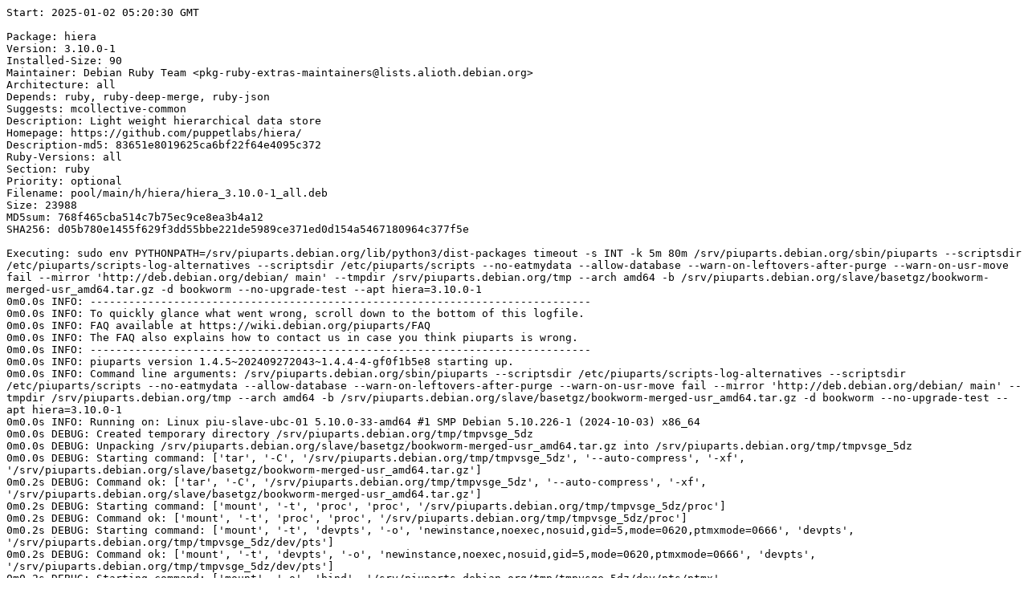

--- FILE ---
content_type: text/plain; charset=utf-8
request_url: https://piuparts.debian.org/bookworm/pass/hiera_3.10.0-1.log
body_size: 7066
content:
Start: 2025-01-02 05:20:30 GMT

Package: hiera
Version: 3.10.0-1
Installed-Size: 90
Maintainer: Debian Ruby Team <pkg-ruby-extras-maintainers@lists.alioth.debian.org>
Architecture: all
Depends: ruby, ruby-deep-merge, ruby-json
Suggests: mcollective-common
Description: Light weight hierarchical data store
Homepage: https://github.com/puppetlabs/hiera/
Description-md5: 83651e8019625ca6bf22f64e4095c372
Ruby-Versions: all
Section: ruby
Priority: optional
Filename: pool/main/h/hiera/hiera_3.10.0-1_all.deb
Size: 23988
MD5sum: 768f465cba514c7b75ec9ce8ea3b4a12
SHA256: d05b780e1455f629f3dd55bbe221de5989ce371ed0d154a5467180964c377f5e

Executing: sudo env PYTHONPATH=/srv/piuparts.debian.org/lib/python3/dist-packages timeout -s INT -k 5m 80m /srv/piuparts.debian.org/sbin/piuparts --scriptsdir /etc/piuparts/scripts-log-alternatives --scriptsdir /etc/piuparts/scripts --no-eatmydata --allow-database --warn-on-leftovers-after-purge --warn-on-usr-move fail --mirror 'http://deb.debian.org/debian/ main' --tmpdir /srv/piuparts.debian.org/tmp --arch amd64 -b /srv/piuparts.debian.org/slave/basetgz/bookworm-merged-usr_amd64.tar.gz -d bookworm --no-upgrade-test --apt hiera=3.10.0-1
0m0.0s INFO: ------------------------------------------------------------------------------
0m0.0s INFO: To quickly glance what went wrong, scroll down to the bottom of this logfile.
0m0.0s INFO: FAQ available at https://wiki.debian.org/piuparts/FAQ
0m0.0s INFO: The FAQ also explains how to contact us in case you think piuparts is wrong.
0m0.0s INFO: ------------------------------------------------------------------------------
0m0.0s INFO: piuparts version 1.4.5~202409272043~1.4.4-4-gf0f1b5e8 starting up.
0m0.0s INFO: Command line arguments: /srv/piuparts.debian.org/sbin/piuparts --scriptsdir /etc/piuparts/scripts-log-alternatives --scriptsdir /etc/piuparts/scripts --no-eatmydata --allow-database --warn-on-leftovers-after-purge --warn-on-usr-move fail --mirror 'http://deb.debian.org/debian/ main' --tmpdir /srv/piuparts.debian.org/tmp --arch amd64 -b /srv/piuparts.debian.org/slave/basetgz/bookworm-merged-usr_amd64.tar.gz -d bookworm --no-upgrade-test --apt hiera=3.10.0-1
0m0.0s INFO: Running on: Linux piu-slave-ubc-01 5.10.0-33-amd64 #1 SMP Debian 5.10.226-1 (2024-10-03) x86_64
0m0.0s DEBUG: Created temporary directory /srv/piuparts.debian.org/tmp/tmpvsge_5dz
0m0.0s DEBUG: Unpacking /srv/piuparts.debian.org/slave/basetgz/bookworm-merged-usr_amd64.tar.gz into /srv/piuparts.debian.org/tmp/tmpvsge_5dz
0m0.0s DEBUG: Starting command: ['tar', '-C', '/srv/piuparts.debian.org/tmp/tmpvsge_5dz', '--auto-compress', '-xf', '/srv/piuparts.debian.org/slave/basetgz/bookworm-merged-usr_amd64.tar.gz']
0m0.2s DEBUG: Command ok: ['tar', '-C', '/srv/piuparts.debian.org/tmp/tmpvsge_5dz', '--auto-compress', '-xf', '/srv/piuparts.debian.org/slave/basetgz/bookworm-merged-usr_amd64.tar.gz']
0m0.2s DEBUG: Starting command: ['mount', '-t', 'proc', 'proc', '/srv/piuparts.debian.org/tmp/tmpvsge_5dz/proc']
0m0.2s DEBUG: Command ok: ['mount', '-t', 'proc', 'proc', '/srv/piuparts.debian.org/tmp/tmpvsge_5dz/proc']
0m0.2s DEBUG: Starting command: ['mount', '-t', 'devpts', '-o', 'newinstance,noexec,nosuid,gid=5,mode=0620,ptmxmode=0666', 'devpts', '/srv/piuparts.debian.org/tmp/tmpvsge_5dz/dev/pts']
0m0.2s DEBUG: Command ok: ['mount', '-t', 'devpts', '-o', 'newinstance,noexec,nosuid,gid=5,mode=0620,ptmxmode=0666', 'devpts', '/srv/piuparts.debian.org/tmp/tmpvsge_5dz/dev/pts']
0m0.2s DEBUG: Starting command: ['mount', '-o', 'bind', '/srv/piuparts.debian.org/tmp/tmpvsge_5dz/dev/pts/ptmx', '/srv/piuparts.debian.org/tmp/tmpvsge_5dz/dev/ptmx']
0m0.2s DEBUG: Command ok: ['mount', '-o', 'bind', '/srv/piuparts.debian.org/tmp/tmpvsge_5dz/dev/pts/ptmx', '/srv/piuparts.debian.org/tmp/tmpvsge_5dz/dev/ptmx']
0m0.2s DEBUG: Starting command: ['mount', '-o', 'bind', '/dev/pts/2', '/srv/piuparts.debian.org/tmp/tmpvsge_5dz/dev/console']
0m0.2s DEBUG: Command ok: ['mount', '-o', 'bind', '/dev/pts/2', '/srv/piuparts.debian.org/tmp/tmpvsge_5dz/dev/console']
0m0.2s DEBUG: Starting command: ['mount', '-t', 'tmpfs', '-o', 'size=65536k', 'tmpfs', '/srv/piuparts.debian.org/tmp/tmpvsge_5dz/dev/shm']
0m0.2s DEBUG: Command ok: ['mount', '-t', 'tmpfs', '-o', 'size=65536k', 'tmpfs', '/srv/piuparts.debian.org/tmp/tmpvsge_5dz/dev/shm']
0m0.2s DEBUG: sources.list:
  deb http://deb.debian.org/debian/ bookworm main
0m0.2s DEBUG: Created policy-rc.d and chmodded it.
0m0.2s DEBUG: Created resolv.conf.
0m0.2s DEBUG: Copying scriptsdir /etc/piuparts/scripts-log-alternatives to /srv/piuparts.debian.org/tmp/tmpvsge_5dz/tmp/scripts/
0m0.2s DEBUG: Copying scriptsdir /etc/piuparts/scripts to /srv/piuparts.debian.org/tmp/tmpvsge_5dz/tmp/scripts/
0m0.3s INFO: Running scripts post_chroot_unpack
0m0.3s DEBUG: Starting command: ['chroot', '/srv/piuparts.debian.org/tmp/tmpvsge_5dz', 'tmp/scripts/post_chroot_unpack_allow_unauthenticated']
0m0.3s DEBUG: Command ok: ['chroot', '/srv/piuparts.debian.org/tmp/tmpvsge_5dz', 'tmp/scripts/post_chroot_unpack_allow_unauthenticated']
0m0.3s DEBUG: Starting command: ['chroot', '/srv/piuparts.debian.org/tmp/tmpvsge_5dz', 'apt-get', 'update']
0m0.8s DUMP: 
  Hit:1 http://deb.debian.org/debian bookworm InRelease
  Reading package lists...
0m0.8s DEBUG: Command ok: ['chroot', '/srv/piuparts.debian.org/tmp/tmpvsge_5dz', 'apt-get', 'update']
0m0.8s DEBUG: Starting command: ['chroot', '/srv/piuparts.debian.org/tmp/tmpvsge_5dz', 'apt-get', '-yf', 'dist-upgrade']
0m1.0s DUMP: 
  Reading package lists...
  Building dependency tree...
  Calculating upgrade...
  0 upgraded, 0 newly installed, 0 to remove and 0 not upgraded.
0m1.0s DEBUG: Command ok: ['chroot', '/srv/piuparts.debian.org/tmp/tmpvsge_5dz', 'apt-get', '-yf', 'dist-upgrade']
0m1.0s DEBUG: Starting command: ['chroot', '/srv/piuparts.debian.org/tmp/tmpvsge_5dz', 'sh', '-c', 'apt-cache dumpavail | md5sum']
0m1.2s DUMP: 
  9667be4591f2cce307f0cd9e8fe66190  -
0m1.2s DEBUG: Command ok: ['chroot', '/srv/piuparts.debian.org/tmp/tmpvsge_5dz', 'sh', '-c', 'apt-cache dumpavail | md5sum']
0m1.2s INFO: Running scripts post_setup
0m1.2s DEBUG: Starting command: ['chroot', '/srv/piuparts.debian.org/tmp/tmpvsge_5dz', 'tmp/scripts/post_setup_dummy_users']
0m1.7s DUMP: 
  useradd warning: dummy1000's uid 1000 is greater than SYS_UID_MAX 999
  useradd warning: dummy1001's uid 1001 is greater than SYS_UID_MAX 999
  useradd warning: dummy1002's uid 1002 is greater than SYS_UID_MAX 999
  useradd warning: dummy1003's uid 1003 is greater than SYS_UID_MAX 999
  useradd warning: dummy1004's uid 1004 is greater than SYS_UID_MAX 999
  useradd warning: dummy1005's uid 1005 is greater than SYS_UID_MAX 999
  useradd warning: dummy1006's uid 1006 is greater than SYS_UID_MAX 999
  useradd warning: dummy1007's uid 1007 is greater than SYS_UID_MAX 999
  useradd warning: dummy1008's uid 1008 is greater than SYS_UID_MAX 999
  useradd warning: dummy1009's uid 1009 is greater than SYS_UID_MAX 999
  useradd warning: dummy1010's uid 1010 is greater than SYS_UID_MAX 999
0m1.7s DEBUG: Command ok: ['chroot', '/srv/piuparts.debian.org/tmp/tmpvsge_5dz', 'tmp/scripts/post_setup_dummy_users']
0m1.7s DEBUG: Starting command: ['chroot', '/srv/piuparts.debian.org/tmp/tmpvsge_5dz', 'tmp/scripts/post_setup_forbid_home']
0m1.7s DUMP: 
  Disabling /home
  Adding 'local diversion of /home to /home.distrib'
0m1.7s DEBUG: Command ok: ['chroot', '/srv/piuparts.debian.org/tmp/tmpvsge_5dz', 'tmp/scripts/post_setup_forbid_home']
0m1.7s DEBUG: Starting command: ['chroot', '/srv/piuparts.debian.org/tmp/tmpvsge_5dz', 'tmp/scripts/post_setup_force-unsafe-io']
0m1.7s DUMP: 
  Enabling dpkg --force-unsafe-io.
  Adding 'local diversion of /usr/bin/sync to /usr/bin/sync.distrib'
  Adding 'local diversion of /bin/sync to /bin/sync.distrib.usr-is-merged'
  '/bin/sync' -> 'true'
0m1.7s DEBUG: Command ok: ['chroot', '/srv/piuparts.debian.org/tmp/tmpvsge_5dz', 'tmp/scripts/post_setup_force-unsafe-io']
0m1.7s DEBUG: Starting command: ['chroot', '/srv/piuparts.debian.org/tmp/tmpvsge_5dz', 'tmp/scripts/post_setup_minimize']
0m1.7s DEBUG: Command ok: ['chroot', '/srv/piuparts.debian.org/tmp/tmpvsge_5dz', 'tmp/scripts/post_setup_minimize']
0m1.7s DEBUG: Starting command: ['chroot', '/srv/piuparts.debian.org/tmp/tmpvsge_5dz', 'tmp/scripts/post_setup_squeeze-backports']
0m1.7s DEBUG: Command ok: ['chroot', '/srv/piuparts.debian.org/tmp/tmpvsge_5dz', 'tmp/scripts/post_setup_squeeze-backports']
0m1.7s DEBUG: Starting command: ['chroot', '/srv/piuparts.debian.org/tmp/tmpvsge_5dz', 'tmp/scripts/post_setup_zz_backports']
0m1.7s DEBUG: Command ok: ['chroot', '/srv/piuparts.debian.org/tmp/tmpvsge_5dz', 'tmp/scripts/post_setup_zz_backports']
0m1.7s DEBUG: Starting command: ['chroot', '/srv/piuparts.debian.org/tmp/tmpvsge_5dz', 'apt-get', 'clean']
0m1.7s DEBUG: Command ok: ['chroot', '/srv/piuparts.debian.org/tmp/tmpvsge_5dz', 'apt-get', 'clean']
0m1.7s DEBUG: Recording chroot state
0m2.0s DEBUG: Starting command: ['chroot', '/srv/piuparts.debian.org/tmp/tmpvsge_5dz', 'dpkg-query', '-W', '-f', '${Status}\\t${binary:Package}\\t${Package}\\t${Version}\\n']
0m2.0s DUMP: 
  install ok installed	adduser	adduser	3.134
  install ok installed	apt	apt	2.6.1
  install ok installed	base-files	base-files	12.4+deb12u8
  install ok installed	base-passwd	base-passwd	3.6.1
  install ok installed	bash	bash	5.2.15-2+b7
  install ok installed	bsdutils	bsdutils	1:2.38.1-5+deb12u2
  install ok installed	coreutils	coreutils	9.1-1
  install ok installed	dash	dash	0.5.12-2
  install ok installed	debconf	debconf	1.5.82
  install ok installed	debian-archive-keyring	debian-archive-keyring	2023.3+deb12u1
  install ok installed	debianutils	debianutils	5.7-0.5~deb12u1
  install ok installed	diffutils	diffutils	1:3.8-4
  install ok installed	dpkg	dpkg	1.21.22
  install ok installed	e2fsprogs	e2fsprogs	1.47.0-2
  install ok installed	findutils	findutils	4.9.0-4
  install ok installed	gcc-12-base:amd64	gcc-12-base	12.2.0-14
  install ok installed	gpgv	gpgv	2.2.40-1.1
  install ok installed	grep	grep	3.8-5
  install ok installed	gzip	gzip	1.12-1
  install ok installed	hostname	hostname	3.23+nmu1
  install ok installed	init-system-helpers	init-system-helpers	1.65.2
  install ok installed	libacl1:amd64	libacl1	2.3.1-3
  install ok installed	libapt-pkg6.0:amd64	libapt-pkg6.0	2.6.1
  install ok installed	libattr1:amd64	libattr1	1:2.5.1-4
  install ok installed	libaudit-common	libaudit-common	1:3.0.9-1
  install ok installed	libaudit1:amd64	libaudit1	1:3.0.9-1
  install ok installed	libblkid1:amd64	libblkid1	2.38.1-5+deb12u2
  install ok installed	libbz2-1.0:amd64	libbz2-1.0	1.0.8-5+b1
  install ok installed	libc-bin	libc-bin	2.36-9+deb12u9
  install ok installed	libc6:amd64	libc6	2.36-9+deb12u9
  install ok installed	libcap-ng0:amd64	libcap-ng0	0.8.3-1+b3
  install ok installed	libcap2:amd64	libcap2	1:2.66-4
  install ok installed	libcom-err2:amd64	libcom-err2	1.47.0-2
  install ok installed	libcrypt1:amd64	libcrypt1	1:4.4.33-2
  install ok installed	libdb5.3:amd64	libdb5.3	5.3.28+dfsg2-1
  install ok installed	libdebconfclient0:amd64	libdebconfclient0	0.270
  install ok installed	libext2fs2:amd64	libext2fs2	1.47.0-2
  install ok installed	libffi8:amd64	libffi8	3.4.4-1
  install ok installed	libgcc-s1:amd64	libgcc-s1	12.2.0-14
  install ok installed	libgcrypt20:amd64	libgcrypt20	1.10.1-3
  install ok installed	libgmp10:amd64	libgmp10	2:6.2.1+dfsg1-1.1
  install ok installed	libgnutls30:amd64	libgnutls30	3.7.9-2+deb12u3
  install ok installed	libgpg-error0:amd64	libgpg-error0	1.46-1
  install ok installed	libhogweed6:amd64	libhogweed6	3.8.1-2
  install ok installed	libidn2-0:amd64	libidn2-0	2.3.3-1+b1
  install ok installed	liblz4-1:amd64	liblz4-1	1.9.4-1
  install ok installed	liblzma5:amd64	liblzma5	5.4.1-0.2
  install ok installed	libmd0:amd64	libmd0	1.0.4-2
  install ok installed	libmount1:amd64	libmount1	2.38.1-5+deb12u2
  install ok installed	libnettle8:amd64	libnettle8	3.8.1-2
  install ok installed	libp11-kit0:amd64	libp11-kit0	0.24.1-2
  install ok installed	libpam-modules:amd64	libpam-modules	1.5.2-6+deb12u1
  install ok installed	libpam-modules-bin	libpam-modules-bin	1.5.2-6+deb12u1
  install ok installed	libpam-runtime	libpam-runtime	1.5.2-6+deb12u1
  install ok installed	libpam0g:amd64	libpam0g	1.5.2-6+deb12u1
  install ok installed	libpcre2-8-0:amd64	libpcre2-8-0	10.42-1
  install ok installed	libseccomp2:amd64	libseccomp2	2.5.4-1+deb12u1
  install ok installed	libselinux1:amd64	libselinux1	3.4-1+b6
  install ok installed	libsemanage-common	libsemanage-common	3.4-1
  install ok installed	libsemanage2:amd64	libsemanage2	3.4-1+b5
  install ok installed	libsepol2:amd64	libsepol2	3.4-2.1
  install ok installed	libsmartcols1:amd64	libsmartcols1	2.38.1-5+deb12u2
  install ok installed	libss2:amd64	libss2	1.47.0-2
  install ok installed	libstdc++6:amd64	libstdc++6	12.2.0-14
  install ok installed	libsystemd0:amd64	libsystemd0	252.31-1~deb12u1
  install ok installed	libtasn1-6:amd64	libtasn1-6	4.19.0-2
  install ok installed	libtinfo6:amd64	libtinfo6	6.4-4
  install ok installed	libudev1:amd64	libudev1	252.31-1~deb12u1
  install ok installed	libunistring2:amd64	libunistring2	1.0-2
  install ok installed	libuuid1:amd64	libuuid1	2.38.1-5+deb12u2
  install ok installed	libxxhash0:amd64	libxxhash0	0.8.1-1
  install ok installed	libzstd1:amd64	libzstd1	1.5.4+dfsg2-5
  install ok installed	login	login	1:4.13+dfsg1-1+b1
  install ok installed	logsave	logsave	1.47.0-2
  install ok installed	mawk	mawk	1.3.4.20200120-3.1
  install ok installed	mount	mount	2.38.1-5+deb12u2
  install ok installed	ncurses-base	ncurses-base	6.4-4
  install ok installed	ncurses-bin	ncurses-bin	6.4-4
  install ok installed	passwd	passwd	1:4.13+dfsg1-1+b1
  install ok installed	perl-base	perl-base	5.36.0-7+deb12u1
  install ok installed	sed	sed	4.9-1
  install ok installed	sysvinit-utils	sysvinit-utils	3.06-4
  install ok installed	tar	tar	1.34+dfsg-1.2+deb12u1
  install ok installed	tzdata	tzdata	2024a-0+deb12u1
  install ok installed	usr-is-merged	usr-is-merged	37~deb12u1
  install ok installed	util-linux	util-linux	2.38.1-5+deb12u2
  install ok installed	util-linux-extra	util-linux-extra	2.38.1-5+deb12u2
  install ok installed	zlib1g:amd64	zlib1g	1:1.2.13.dfsg-1
0m2.0s DEBUG: Command ok: ['chroot', '/srv/piuparts.debian.org/tmp/tmpvsge_5dz', 'dpkg-query', '-W', '-f', '${Status}\\t${binary:Package}\\t${Package}\\t${Version}\\n']
0m2.0s DEBUG: Starting command: ['chroot', '/srv/piuparts.debian.org/tmp/tmpvsge_5dz', 'dpkg-divert', '--list']
0m2.0s DUMP: 
  local diversion of /bin/sync to /bin/sync.distrib.usr-is-merged
  diversion of /usr/share/man/man1/sh.1.gz to /usr/share/man/man1/sh.distrib.1.gz by dash
  local diversion of /home to /home.distrib
  local diversion of /usr/bin/sync to /usr/bin/sync.distrib
  diversion of /bin/sh to /bin/sh.distrib by dash
0m2.0s DEBUG: Command ok: ['chroot', '/srv/piuparts.debian.org/tmp/tmpvsge_5dz', 'dpkg-divert', '--list']
0m2.0s INFO: Running scripts is_testable
0m2.0s DEBUG: Starting command: ['chroot', '/srv/piuparts.debian.org/tmp/tmpvsge_5dz', 'tmp/scripts/is_testable_uninstallable']
0m2.0s DEBUG: Command ok: ['chroot', '/srv/piuparts.debian.org/tmp/tmpvsge_5dz', 'tmp/scripts/is_testable_uninstallable']
0m2.0s INFO: apt-cache does not know about any of the requested packages
0m2.0s INFO: Running scripts pre_test
0m2.0s DEBUG: Starting command: ['chroot', '/srv/piuparts.debian.org/tmp/tmpvsge_5dz', 'tmp/scripts/pre_test_exceptions']
0m2.0s DEBUG: Command ok: ['chroot', '/srv/piuparts.debian.org/tmp/tmpvsge_5dz', 'tmp/scripts/pre_test_exceptions']
0m2.0s DEBUG: Starting command: ['chroot', '/srv/piuparts.debian.org/tmp/tmpvsge_5dz', 'tmp/scripts/pre_test_root_password']
0m2.0s DUMP: 
  New password: Retype new password: passwd: password updated successfully
0m2.0s DEBUG: Command ok: ['chroot', '/srv/piuparts.debian.org/tmp/tmpvsge_5dz', 'tmp/scripts/pre_test_root_password']
0m2.0s DEBUG: Starting command: ['lsof', '-w', '+D', '/srv/piuparts.debian.org/tmp/tmpvsge_5dz']
0m2.3s DEBUG: Command failed (status=1), but ignoring error: ['lsof', '-w', '+D', '/srv/piuparts.debian.org/tmp/tmpvsge_5dz']
0m2.5s DEBUG: No broken symlinks as far as we can find.
0m2.5s INFO: Running scripts pre_install
0m2.5s DEBUG: Starting command: ['chroot', '/srv/piuparts.debian.org/tmp/tmpvsge_5dz', 'tmp/scripts/pre_install_database-server']
0m2.5s DEBUG: Command ok: ['chroot', '/srv/piuparts.debian.org/tmp/tmpvsge_5dz', 'tmp/scripts/pre_install_database-server']
0m2.5s DEBUG: Starting command: ['chroot', '/srv/piuparts.debian.org/tmp/tmpvsge_5dz', 'tmp/scripts/pre_install_exceptions']
0m2.5s DEBUG: Command ok: ['chroot', '/srv/piuparts.debian.org/tmp/tmpvsge_5dz', 'tmp/scripts/pre_install_exceptions']
0m2.5s DEBUG: Starting command: ['chroot', '/srv/piuparts.debian.org/tmp/tmpvsge_5dz', 'tmp/scripts/pre_install_extras']
0m2.5s DEBUG: Command ok: ['chroot', '/srv/piuparts.debian.org/tmp/tmpvsge_5dz', 'tmp/scripts/pre_install_extras']
0m2.5s DEBUG: Starting command: ['chroot', '/srv/piuparts.debian.org/tmp/tmpvsge_5dz', 'tmp/scripts/pre_install_foreign_architecture']
0m2.5s DEBUG: Command ok: ['chroot', '/srv/piuparts.debian.org/tmp/tmpvsge_5dz', 'tmp/scripts/pre_install_foreign_architecture']
0m2.5s DEBUG: Starting command: ['chroot', '/srv/piuparts.debian.org/tmp/tmpvsge_5dz', 'tmp/scripts/pre_install_foreign_architecture_i386']
0m2.5s DEBUG: Command ok: ['chroot', '/srv/piuparts.debian.org/tmp/tmpvsge_5dz', 'tmp/scripts/pre_install_foreign_architecture_i386']
0m2.5s DEBUG: Starting command: ['chroot', '/srv/piuparts.debian.org/tmp/tmpvsge_5dz', 'tmp/scripts/pre_install_log_alternatives']
0m2.5s DUMP: 
  Adding 'local diversion of /usr/bin/update-alternatives to /usr/bin/update-alternatives.orig'
  dpkg-divert: warning: diverting file '/usr/bin/update-alternatives' from an Essential package with rename is dangerous, use --no-rename
0m2.5s DEBUG: Command ok: ['chroot', '/srv/piuparts.debian.org/tmp/tmpvsge_5dz', 'tmp/scripts/pre_install_log_alternatives']
0m2.5s DEBUG: Starting command: ['lsof', '-w', '+D', '/srv/piuparts.debian.org/tmp/tmpvsge_5dz']
0m2.8s DEBUG: Command failed (status=1), but ignoring error: ['lsof', '-w', '+D', '/srv/piuparts.debian.org/tmp/tmpvsge_5dz']
0m3.0s DEBUG: No broken symlinks as far as we can find.
0m3.0s DEBUG: Starting command: ['chroot', '/srv/piuparts.debian.org/tmp/tmpvsge_5dz', 'apt-cache', 'policy']
0m3.4s DUMP: 
  Package files:
   100 /var/lib/dpkg/status
       release a=now
   500 http://deb.debian.org/debian bookworm/main amd64 Packages
       release v=12.8,o=Debian,a=stable,n=bookworm,l=Debian,c=main,b=amd64
       origin deb.debian.org
  Pinned packages:
0m3.4s DEBUG: Command ok: ['chroot', '/srv/piuparts.debian.org/tmp/tmpvsge_5dz', 'apt-cache', 'policy']
0m3.4s DEBUG: Starting command: ['chroot', '/srv/piuparts.debian.org/tmp/tmpvsge_5dz', 'apt-cache', 'policy', 'hiera']
0m3.4s DUMP: 
  hiera:
    Installed: (none)
    Candidate: 3.10.0-1
    Version table:
       3.10.0-1 500
          500 http://deb.debian.org/debian bookworm/main amd64 Packages
0m3.4s DEBUG: Command ok: ['chroot', '/srv/piuparts.debian.org/tmp/tmpvsge_5dz', 'apt-cache', 'policy', 'hiera']
0m3.4s DEBUG: Starting command: ['chroot', '/srv/piuparts.debian.org/tmp/tmpvsge_5dz', 'apt-get', '-y', 'install', 'hiera=3.10.0-1']
0m5.7s DUMP: 
  Reading package lists...
  Building dependency tree...
  The following additional packages will be installed:
    ca-certificates libbsd0 libedit2 libncurses6 libruby libruby3.1 libssl3
    libyaml-0-2 openssl rake ruby ruby-deep-merge ruby-net-telnet ruby-rubygems
    ruby-sdbm ruby-webrick ruby-xmlrpc ruby3.1 rubygems-integration
  Suggested packages:
    mcollective-common ri ruby-dev bundler
  Recommended packages:
    libgpm2 zip fonts-lato libjs-jquery
  The following NEW packages will be installed:
    ca-certificates hiera libbsd0 libedit2 libncurses6 libruby libruby3.1
    libssl3 libyaml-0-2 openssl rake ruby ruby-deep-merge ruby-net-telnet
    ruby-rubygems ruby-sdbm ruby-webrick ruby-xmlrpc ruby3.1
    rubygems-integration
  0 upgraded, 20 newly installed, 0 to remove and 0 not upgraded.
  Need to get 10.6 MB of archives.
  After this operation, 38.4 MB of additional disk space will be used.
  Get:1 http://deb.debian.org/debian bookworm/main amd64 libssl3 amd64 3.0.15-1~deb12u1 [2025 kB]
  Get:2 http://deb.debian.org/debian bookworm/main amd64 openssl amd64 3.0.15-1~deb12u1 [1427 kB]
  Get:3 http://deb.debian.org/debian bookworm/main amd64 ca-certificates all 20230311 [153 kB]
  Get:4 http://deb.debian.org/debian bookworm/main amd64 rubygems-integration all 1.18 [6704 B]
  Get:5 http://deb.debian.org/debian bookworm/main amd64 rake all 13.0.6-3 [83.9 kB]
  Get:6 http://deb.debian.org/debian bookworm/main amd64 ruby-net-telnet all 0.2.0-1 [13.1 kB]
  Get:7 http://deb.debian.org/debian bookworm/main amd64 ruby-webrick all 1.8.1-1 [51.4 kB]
  Get:8 http://deb.debian.org/debian bookworm/main amd64 ruby-xmlrpc all 0.3.2-2 [24.4 kB]
  Get:9 http://deb.debian.org/debian bookworm/main amd64 libruby amd64 1:3.1 [4972 B]
  Get:10 http://deb.debian.org/debian bookworm/main amd64 ruby-sdbm amd64 1.0.0-5+b1 [15.4 kB]
  Get:11 http://deb.debian.org/debian bookworm/main amd64 libbsd0 amd64 0.11.7-2 [117 kB]
  Get:12 http://deb.debian.org/debian bookworm/main amd64 libedit2 amd64 3.1-20221030-2 [93.0 kB]
  Get:13 http://deb.debian.org/debian bookworm/main amd64 libncurses6 amd64 6.4-4 [103 kB]
  Get:14 http://deb.debian.org/debian bookworm/main amd64 libyaml-0-2 amd64 0.2.5-1 [53.6 kB]
  Get:15 http://deb.debian.org/debian bookworm/main amd64 libruby3.1 amd64 3.1.2-7+deb12u1 [5400 kB]
  Get:16 http://deb.debian.org/debian bookworm/main amd64 ruby3.1 amd64 3.1.2-7+deb12u1 [663 kB]
  Get:17 http://deb.debian.org/debian bookworm/main amd64 ruby-rubygems all 3.3.15-2 [293 kB]
  Get:18 http://deb.debian.org/debian bookworm/main amd64 ruby amd64 1:3.1 [5868 B]
  Get:19 http://deb.debian.org/debian bookworm/main amd64 ruby-deep-merge all 1.1.1-2 [9912 B]
  Get:20 http://deb.debian.org/debian bookworm/main amd64 hiera all 3.10.0-1 [24.0 kB]
  debconf: delaying package configuration, since apt-utils is not installed
  Fetched 10.6 MB in 0s (86.7 MB/s)
  Selecting previously unselected package libssl3:amd64.
  (Reading database ... 
  (Reading database ... 5%
  (Reading database ... 10%
  (Reading database ... 15%
  (Reading database ... 20%
  (Reading database ... 25%
  (Reading database ... 30%
  (Reading database ... 35%
  (Reading database ... 40%
  (Reading database ... 45%
  (Reading database ... 50%
  (Reading database ... 55%
  (Reading database ... 60%
  (Reading database ... 65%
  (Reading database ... 70%
  (Reading database ... 75%
  (Reading database ... 80%
  (Reading database ... 85%
  (Reading database ... 90%
  (Reading database ... 95%
  (Reading database ... 100%
  (Reading database ... 6094 files and directories currently installed.)
  Preparing to unpack .../00-libssl3_3.0.15-1~deb12u1_amd64.deb ...
  Unpacking libssl3:amd64 (3.0.15-1~deb12u1) ...
  Selecting previously unselected package openssl.
  Preparing to unpack .../01-openssl_3.0.15-1~deb12u1_amd64.deb ...
  Unpacking openssl (3.0.15-1~deb12u1) ...
  Selecting previously unselected package ca-certificates.
  Preparing to unpack .../02-ca-certificates_20230311_all.deb ...
  Unpacking ca-certificates (20230311) ...
  Selecting previously unselected package rubygems-integration.
  Preparing to unpack .../03-rubygems-integration_1.18_all.deb ...
  Unpacking rubygems-integration (1.18) ...
  Selecting previously unselected package rake.
  Preparing to unpack .../04-rake_13.0.6-3_all.deb ...
  Unpacking rake (13.0.6-3) ...
  Selecting previously unselected package ruby-net-telnet.
  Preparing to unpack .../05-ruby-net-telnet_0.2.0-1_all.deb ...
  Unpacking ruby-net-telnet (0.2.0-1) ...
  Selecting previously unselected package ruby-webrick.
  Preparing to unpack .../06-ruby-webrick_1.8.1-1_all.deb ...
  Unpacking ruby-webrick (1.8.1-1) ...
  Selecting previously unselected package ruby-xmlrpc.
  Preparing to unpack .../07-ruby-xmlrpc_0.3.2-2_all.deb ...
  Unpacking ruby-xmlrpc (0.3.2-2) ...
  Selecting previously unselected package libruby:amd64.
  Preparing to unpack .../08-libruby_1%3a3.1_amd64.deb ...
  Unpacking libruby:amd64 (1:3.1) ...
  Selecting previously unselected package ruby-sdbm:amd64.
  Preparing to unpack .../09-ruby-sdbm_1.0.0-5+b1_amd64.deb ...
  Unpacking ruby-sdbm:amd64 (1.0.0-5+b1) ...
  Selecting previously unselected package libbsd0:amd64.
  Preparing to unpack .../10-libbsd0_0.11.7-2_amd64.deb ...
  Unpacking libbsd0:amd64 (0.11.7-2) ...
  Selecting previously unselected package libedit2:amd64.
  Preparing to unpack .../11-libedit2_3.1-20221030-2_amd64.deb ...
  Unpacking libedit2:amd64 (3.1-20221030-2) ...
  Selecting previously unselected package libncurses6:amd64.
  Preparing to unpack .../12-libncurses6_6.4-4_amd64.deb ...
  Unpacking libncurses6:amd64 (6.4-4) ...
  Selecting previously unselected package libyaml-0-2:amd64.
  Preparing to unpack .../13-libyaml-0-2_0.2.5-1_amd64.deb ...
  Unpacking libyaml-0-2:amd64 (0.2.5-1) ...
  Selecting previously unselected package libruby3.1:amd64.
  Preparing to unpack .../14-libruby3.1_3.1.2-7+deb12u1_amd64.deb ...
  Unpacking libruby3.1:amd64 (3.1.2-7+deb12u1) ...
  Selecting previously unselected package ruby3.1.
  Preparing to unpack .../15-ruby3.1_3.1.2-7+deb12u1_amd64.deb ...
  Unpacking ruby3.1 (3.1.2-7+deb12u1) ...
  Selecting previously unselected package ruby-rubygems.
  Preparing to unpack .../16-ruby-rubygems_3.3.15-2_all.deb ...
  Unpacking ruby-rubygems (3.3.15-2) ...
  Selecting previously unselected package ruby.
  Preparing to unpack .../17-ruby_1%3a3.1_amd64.deb ...
  Unpacking ruby (1:3.1) ...
  Selecting previously unselected package ruby-deep-merge.
  Preparing to unpack .../18-ruby-deep-merge_1.1.1-2_all.deb ...
  Unpacking ruby-deep-merge (1.1.1-2) ...
  Selecting previously unselected package hiera.
  Preparing to unpack .../19-hiera_3.10.0-1_all.deb ...
  Unpacking hiera (3.10.0-1) ...
  Setting up libyaml-0-2:amd64 (0.2.5-1) ...
  Setting up libssl3:amd64 (3.0.15-1~deb12u1) ...
  Setting up libncurses6:amd64 (6.4-4) ...
  Setting up ruby-net-telnet (0.2.0-1) ...
  Setting up ruby-webrick (1.8.1-1) ...
  Setting up ruby-deep-merge (1.1.1-2) ...
  Setting up openssl (3.0.15-1~deb12u1) ...
  Setting up libbsd0:amd64 (0.11.7-2) ...
  Setting up ruby-xmlrpc (0.3.2-2) ...
  Setting up libedit2:amd64 (3.1-20221030-2) ...
  Setting up ca-certificates (20230311) ...
  Updating certificates in /etc/ssl/certs...
  140 added, 0 removed; done.
  Setting up rubygems-integration (1.18) ...
  Setting up libruby3.1:amd64 (3.1.2-7+deb12u1) ...
  Setting up libruby:amd64 (1:3.1) ...
  Setting up ruby-rubygems (3.3.15-2) ...
  Setting up ruby3.1 (3.1.2-7+deb12u1) ...
  Setting up ruby-sdbm:amd64 (1.0.0-5+b1) ...
  Setting up ruby (1:3.1) ...
  Setting up rake (13.0.6-3) ...
  Setting up hiera (3.10.0-1) ...
  Processing triggers for libc-bin (2.36-9+deb12u9) ...
  Processing triggers for ca-certificates (20230311) ...
  Updating certificates in /etc/ssl/certs...
  0 added, 0 removed; done.
  Running hooks in /etc/ca-certificates/update.d...
  done.
0m5.7s DEBUG: Command ok: ['chroot', '/srv/piuparts.debian.org/tmp/tmpvsge_5dz', 'apt-get', '-y', 'install', 'hiera=3.10.0-1']
0m5.7s INFO: Running scripts post_install
0m5.7s DEBUG: Starting command: ['chroot', '/srv/piuparts.debian.org/tmp/tmpvsge_5dz', 'tmp/scripts/post_install_exceptions']
0m5.7s DEBUG: Command ok: ['chroot', '/srv/piuparts.debian.org/tmp/tmpvsge_5dz', 'tmp/scripts/post_install_exceptions']
0m5.7s DEBUG: Starting command: ['chroot', '/srv/piuparts.debian.org/tmp/tmpvsge_5dz', 'tmp/scripts/post_install_log_alternatives']
0m5.7s DUMP: 
  Removing 'local diversion of /usr/bin/update-alternatives to /usr/bin/update-alternatives.orig'
  LOG-ALTERNATIVES: dpkg=ruby: piuparts=hiera=3.10.0-1: /usr/bin/update-alternatives --remove-all ruby
  LOG-ALTERNATIVES: dpkg=ruby: piuparts=hiera=3.10.0-1: /usr/bin/update-alternatives --remove-all gem
0m5.7s DEBUG: Command ok: ['chroot', '/srv/piuparts.debian.org/tmp/tmpvsge_5dz', 'tmp/scripts/post_install_log_alternatives']
0m5.7s DEBUG: Starting command: ['lsof', '-w', '+D', '/srv/piuparts.debian.org/tmp/tmpvsge_5dz']
0m6.1s DEBUG: Command failed (status=1), but ignoring error: ['lsof', '-w', '+D', '/srv/piuparts.debian.org/tmp/tmpvsge_5dz']
0m6.5s ERROR: WARN: Broken symlinks:
  /usr/lib/ruby/3.1.0/rdoc/generator/template/darkfish/js/jquery.js -> ../../../../../../../../share/javascript/jquery/jquery.min.js (libruby3.1:amd64)
  /usr/lib/ruby/3.1.0/rdoc/generator/template/darkfish/fonts/Lato-RegularItalic.ttf -> ../../../../../../../../share/fonts/truetype/lato/Lato-Italic.ttf (libruby3.1:amd64)
  /usr/lib/ruby/3.1.0/rdoc/generator/template/darkfish/fonts/Lato-Regular.ttf -> ../../../../../../../../share/fonts/truetype/lato/Lato-Regular.ttf (libruby3.1:amd64)
  /usr/lib/ruby/3.1.0/rdoc/generator/template/darkfish/fonts/Lato-LightItalic.ttf -> ../../../../../../../../share/fonts/truetype/lato/Lato-LightItalic.ttf (libruby3.1:amd64)
  /usr/lib/ruby/3.1.0/rdoc/generator/template/darkfish/fonts/Lato-Light.ttf -> ../../../../../../../../share/fonts/truetype/lato/Lato-Light.ttf (libruby3.1:amd64)
0m6.5s INFO: /bin converted to /usr/bin by /usr merge
0m6.5s INFO: /lib converted to /usr/lib by /usr merge
0m6.5s INFO: /lib/init converted to /usr/lib/init by /usr merge
0m6.5s INFO: /lib/lsb converted to /usr/lib/lsb by /usr merge
0m6.5s INFO: /lib/lsb/init-functions.d converted to /usr/lib/lsb/init-functions.d by /usr merge
0m6.5s INFO: /lib/systemd converted to /usr/lib/systemd by /usr merge
0m6.5s INFO: /lib/systemd/system converted to /usr/lib/systemd/system by /usr merge
0m6.5s INFO: /lib/terminfo converted to /usr/lib/terminfo by /usr merge
0m6.5s INFO: /lib/terminfo/E converted to /usr/lib/terminfo/E by /usr merge
0m6.5s INFO: /lib/terminfo/a converted to /usr/lib/terminfo/a by /usr merge
0m6.5s INFO: /lib/terminfo/c converted to /usr/lib/terminfo/c by /usr merge
0m6.5s INFO: /lib/terminfo/d converted to /usr/lib/terminfo/d by /usr merge
0m6.5s INFO: /lib/terminfo/h converted to /usr/lib/terminfo/h by /usr merge
0m6.5s INFO: /lib/terminfo/l converted to /usr/lib/terminfo/l by /usr merge
0m6.5s INFO: /lib/terminfo/m converted to /usr/lib/terminfo/m by /usr merge
0m6.5s INFO: /lib/terminfo/p converted to /usr/lib/terminfo/p by /usr merge
0m6.5s INFO: /lib/terminfo/r converted to /usr/lib/terminfo/r by /usr merge
0m6.5s INFO: /lib/terminfo/s converted to /usr/lib/terminfo/s by /usr merge
0m6.5s INFO: /lib/terminfo/t converted to /usr/lib/terminfo/t by /usr merge
0m6.5s INFO: /lib/terminfo/v converted to /usr/lib/terminfo/v by /usr merge
0m6.5s INFO: /lib/terminfo/w converted to /usr/lib/terminfo/w by /usr merge
0m6.5s INFO: /lib/terminfo/x converted to /usr/lib/terminfo/x by /usr merge
0m6.5s INFO: /lib/udev converted to /usr/lib/udev by /usr merge
0m6.5s INFO: /lib/udev/rules.d converted to /usr/lib/udev/rules.d by /usr merge
0m6.5s INFO: /lib/x86_64-linux-gnu converted to /usr/lib/x86_64-linux-gnu by /usr merge
0m6.5s INFO: /lib/x86_64-linux-gnu/security converted to /usr/lib/x86_64-linux-gnu/security by /usr merge
0m6.5s INFO: /lib64 converted to /usr/lib64 by /usr merge
0m6.5s INFO: /sbin converted to /usr/sbin by /usr merge
0m6.8s DEBUG: Starting command: ['debsums', '--root', '/srv/piuparts.debian.org/tmp/tmpvsge_5dz', '-ac', '--ignore-obsolete']
0m7.3s DEBUG: Command ok: ['debsums', '--root', '/srv/piuparts.debian.org/tmp/tmpvsge_5dz', '-ac', '--ignore-obsolete']
0m7.3s DEBUG: Starting command: ['dpkg-query', '-f', '${Version}\n', '-W', 'adequate']
0m7.3s DUMP: 
  0.15.6
0m7.3s DEBUG: Command ok: ['dpkg-query', '-f', '${Version}\n', '-W', 'adequate']
0m7.3s INFO: Running adequate version 0.15.6 now.
0m7.3s DEBUG: Starting command: ['adequate', '--root', '/srv/piuparts.debian.org/tmp/tmpvsge_5dz', 'hiera']
0m7.3s DEBUG: Command ok: ['adequate', '--root', '/srv/piuparts.debian.org/tmp/tmpvsge_5dz', 'hiera']
0m7.3s INFO: Running scripts pre_remove
0m7.3s DEBUG: Starting command: ['chroot', '/srv/piuparts.debian.org/tmp/tmpvsge_5dz', 'tmp/scripts/pre_remove_40_find_missing_md5sums']
0m7.4s DEBUG: Command ok: ['chroot', '/srv/piuparts.debian.org/tmp/tmpvsge_5dz', 'tmp/scripts/pre_remove_40_find_missing_md5sums']
0m7.4s DEBUG: Starting command: ['chroot', '/srv/piuparts.debian.org/tmp/tmpvsge_5dz', 'tmp/scripts/pre_remove_40_find_obsolete_conffiles']
0m7.4s DEBUG: Command ok: ['chroot', '/srv/piuparts.debian.org/tmp/tmpvsge_5dz', 'tmp/scripts/pre_remove_40_find_obsolete_conffiles']
0m7.4s DEBUG: Starting command: ['chroot', '/srv/piuparts.debian.org/tmp/tmpvsge_5dz', 'tmp/scripts/pre_remove_40_find_unowned_lib_links']
0m7.9s DEBUG: Command ok: ['chroot', '/srv/piuparts.debian.org/tmp/tmpvsge_5dz', 'tmp/scripts/pre_remove_40_find_unowned_lib_links']
0m7.9s DEBUG: Starting command: ['chroot', '/srv/piuparts.debian.org/tmp/tmpvsge_5dz', 'tmp/scripts/pre_remove_50_find_bad_permissions']
0m7.9s DEBUG: Command ok: ['chroot', '/srv/piuparts.debian.org/tmp/tmpvsge_5dz', 'tmp/scripts/pre_remove_50_find_bad_permissions']
0m7.9s DEBUG: Starting command: ['chroot', '/srv/piuparts.debian.org/tmp/tmpvsge_5dz', 'tmp/scripts/pre_remove_50_find_missing_copyright']
0m7.9s DEBUG: Command ok: ['chroot', '/srv/piuparts.debian.org/tmp/tmpvsge_5dz', 'tmp/scripts/pre_remove_50_find_missing_copyright']
0m7.9s DEBUG: Starting command: ['chroot', '/srv/piuparts.debian.org/tmp/tmpvsge_5dz', 'tmp/scripts/pre_remove_exceptions']
0m7.9s DEBUG: Command ok: ['chroot', '/srv/piuparts.debian.org/tmp/tmpvsge_5dz', 'tmp/scripts/pre_remove_exceptions']
0m7.9s DEBUG: Starting command: ['chroot', '/srv/piuparts.debian.org/tmp/tmpvsge_5dz', 'dpkg-query', '-W', '-f', '${Status}\\t${binary:Package}\\t${Package}\\t${Version}\\n']
0m8.0s DUMP: 
  install ok installed	adduser	adduser	3.134
  install ok installed	apt	apt	2.6.1
  install ok installed	base-files	base-files	12.4+deb12u8
  install ok installed	base-passwd	base-passwd	3.6.1
  install ok installed	bash	bash	5.2.15-2+b7
  install ok installed	bsdutils	bsdutils	1:2.38.1-5+deb12u2
  install ok installed	ca-certificates	ca-certificates	20230311
  install ok installed	coreutils	coreutils	9.1-1
  install ok installed	dash	dash	0.5.12-2
  install ok installed	debconf	debconf	1.5.82
  install ok installed	debian-archive-keyring	debian-archive-keyring	2023.3+deb12u1
  install ok installed	debianutils	debianutils	5.7-0.5~deb12u1
  install ok installed	diffutils	diffutils	1:3.8-4
  install ok installed	dpkg	dpkg	1.21.22
  install ok installed	e2fsprogs	e2fsprogs	1.47.0-2
  install ok installed	findutils	findutils	4.9.0-4
  install ok installed	gcc-12-base:amd64	gcc-12-base	12.2.0-14
  install ok installed	gpgv	gpgv	2.2.40-1.1
  install ok installed	grep	grep	3.8-5
  install ok installed	gzip	gzip	1.12-1
  install ok installed	hiera	hiera	3.10.0-1
  install ok installed	hostname	hostname	3.23+nmu1
  install ok installed	init-system-helpers	init-system-helpers	1.65.2
  install ok installed	libacl1:amd64	libacl1	2.3.1-3
  install ok installed	libapt-pkg6.0:amd64	libapt-pkg6.0	2.6.1
  install ok installed	libattr1:amd64	libattr1	1:2.5.1-4
  install ok installed	libaudit-common	libaudit-common	1:3.0.9-1
  install ok installed	libaudit1:amd64	libaudit1	1:3.0.9-1
  install ok installed	libblkid1:amd64	libblkid1	2.38.1-5+deb12u2
  install ok installed	libbsd0:amd64	libbsd0	0.11.7-2
  install ok installed	libbz2-1.0:amd64	libbz2-1.0	1.0.8-5+b1
  install ok installed	libc-bin	libc-bin	2.36-9+deb12u9
  install ok installed	libc6:amd64	libc6	2.36-9+deb12u9
  install ok installed	libcap-ng0:amd64	libcap-ng0	0.8.3-1+b3
  install ok installed	libcap2:amd64	libcap2	1:2.66-4
  install ok installed	libcom-err2:amd64	libcom-err2	1.47.0-2
  install ok installed	libcrypt1:amd64	libcrypt1	1:4.4.33-2
  install ok installed	libdb5.3:amd64	libdb5.3	5.3.28+dfsg2-1
  install ok installed	libdebconfclient0:amd64	libdebconfclient0	0.270
  install ok installed	libedit2:amd64	libedit2	3.1-20221030-2
  install ok installed	libext2fs2:amd64	libext2fs2	1.47.0-2
  install ok installed	libffi8:amd64	libffi8	3.4.4-1
  install ok installed	libgcc-s1:amd64	libgcc-s1	12.2.0-14
  install ok installed	libgcrypt20:amd64	libgcrypt20	1.10.1-3
  install ok installed	libgmp10:amd64	libgmp10	2:6.2.1+dfsg1-1.1
  install ok installed	libgnutls30:amd64	libgnutls30	3.7.9-2+deb12u3
  install ok installed	libgpg-error0:amd64	libgpg-error0	1.46-1
  install ok installed	libhogweed6:amd64	libhogweed6	3.8.1-2
  install ok installed	libidn2-0:amd64	libidn2-0	2.3.3-1+b1
  install ok installed	liblz4-1:amd64	liblz4-1	1.9.4-1
  install ok installed	liblzma5:amd64	liblzma5	5.4.1-0.2
  install ok installed	libmd0:amd64	libmd0	1.0.4-2
  install ok installed	libmount1:amd64	libmount1	2.38.1-5+deb12u2
  install ok installed	libncurses6:amd64	libncurses6	6.4-4
  install ok installed	libnettle8:amd64	libnettle8	3.8.1-2
  install ok installed	libp11-kit0:amd64	libp11-kit0	0.24.1-2
  install ok installed	libpam-modules:amd64	libpam-modules	1.5.2-6+deb12u1
  install ok installed	libpam-modules-bin	libpam-modules-bin	1.5.2-6+deb12u1
  install ok installed	libpam-runtime	libpam-runtime	1.5.2-6+deb12u1
  install ok installed	libpam0g:amd64	libpam0g	1.5.2-6+deb12u1
  install ok installed	libpcre2-8-0:amd64	libpcre2-8-0	10.42-1
  install ok installed	libruby:amd64	libruby	1:3.1
  install ok installed	libruby3.1:amd64	libruby3.1	3.1.2-7+deb12u1
  install ok installed	libseccomp2:amd64	libseccomp2	2.5.4-1+deb12u1
  install ok installed	libselinux1:amd64	libselinux1	3.4-1+b6
  install ok installed	libsemanage-common	libsemanage-common	3.4-1
  install ok installed	libsemanage2:amd64	libsemanage2	3.4-1+b5
  install ok installed	libsepol2:amd64	libsepol2	3.4-2.1
  install ok installed	libsmartcols1:amd64	libsmartcols1	2.38.1-5+deb12u2
  install ok installed	libss2:amd64	libss2	1.47.0-2
  install ok installed	libssl3:amd64	libssl3	3.0.15-1~deb12u1
  install ok installed	libstdc++6:amd64	libstdc++6	12.2.0-14
  install ok installed	libsystemd0:amd64	libsystemd0	252.31-1~deb12u1
  install ok installed	libtasn1-6:amd64	libtasn1-6	4.19.0-2
  install ok installed	libtinfo6:amd64	libtinfo6	6.4-4
  install ok installed	libudev1:amd64	libudev1	252.31-1~deb12u1
  install ok installed	libunistring2:amd64	libunistring2	1.0-2
  install ok installed	libuuid1:amd64	libuuid1	2.38.1-5+deb12u2
  install ok installed	libxxhash0:amd64	libxxhash0	0.8.1-1
  install ok installed	libyaml-0-2:amd64	libyaml-0-2	0.2.5-1
  install ok installed	libzstd1:amd64	libzstd1	1.5.4+dfsg2-5
  install ok installed	login	login	1:4.13+dfsg1-1+b1
  install ok installed	logsave	logsave	1.47.0-2
  install ok installed	mawk	mawk	1.3.4.20200120-3.1
  install ok installed	mount	mount	2.38.1-5+deb12u2
  install ok installed	ncurses-base	ncurses-base	6.4-4
  install ok installed	ncurses-bin	ncurses-bin	6.4-4
  install ok installed	openssl	openssl	3.0.15-1~deb12u1
  install ok installed	passwd	passwd	1:4.13+dfsg1-1+b1
  install ok installed	perl-base	perl-base	5.36.0-7+deb12u1
  install ok installed	rake	rake	13.0.6-3
  install ok installed	ruby	ruby	1:3.1
  install ok installed	ruby-deep-merge	ruby-deep-merge	1.1.1-2
  install ok installed	ruby-net-telnet	ruby-net-telnet	0.2.0-1
  install ok installed	ruby-rubygems	ruby-rubygems	3.3.15-2
  install ok installed	ruby-sdbm:amd64	ruby-sdbm	1.0.0-5+b1
  install ok installed	ruby-webrick	ruby-webrick	1.8.1-1
  install ok installed	ruby-xmlrpc	ruby-xmlrpc	0.3.2-2
  install ok installed	ruby3.1	ruby3.1	3.1.2-7+deb12u1
  install ok installed	rubygems-integration	rubygems-integration	1.18
  install ok installed	sed	sed	4.9-1
  install ok installed	sysvinit-utils	sysvinit-utils	3.06-4
  install ok installed	tar	tar	1.34+dfsg-1.2+deb12u1
  install ok installed	tzdata	tzdata	2024a-0+deb12u1
  install ok installed	usr-is-merged	usr-is-merged	37~deb12u1
  install ok installed	util-linux	util-linux	2.38.1-5+deb12u2
  install ok installed	util-linux-extra	util-linux-extra	2.38.1-5+deb12u2
  install ok installed	zlib1g:amd64	zlib1g	1:1.2.13.dfsg-1
0m8.0s DEBUG: Command ok: ['chroot', '/srv/piuparts.debian.org/tmp/tmpvsge_5dz', 'dpkg-query', '-W', '-f', '${Status}\\t${binary:Package}\\t${Package}\\t${Version}\\n']
0m8.0s DEBUG: Starting command: ['chroot', '/srv/piuparts.debian.org/tmp/tmpvsge_5dz', 'apt-get', 'remove', 'ca-certificates', 'libbsd0:amd64', 'libedit2:amd64', 'libncurses6:amd64', 'libruby:amd64', 'libruby3.1:amd64', 'libssl3:amd64', 'libyaml-0-2:amd64', 'openssl', 'rake', 'ruby', 'ruby-deep-merge', 'ruby-net-telnet', 'ruby-rubygems', 'ruby-sdbm:amd64', 'ruby-webrick', 'ruby-xmlrpc', 'ruby3.1', 'rubygems-integration', 'hiera']
0m8.5s DUMP: 
  Reading package lists...
  Building dependency tree...
  Reading state information...
  The following packages will be REMOVED:
    ca-certificates hiera libbsd0 libedit2 libncurses6 libruby libruby3.1
    libssl3 libyaml-0-2 openssl rake ruby ruby-deep-merge ruby-net-telnet
    ruby-rubygems ruby-sdbm ruby-webrick ruby-xmlrpc ruby3.1
    rubygems-integration
  0 upgraded, 0 newly installed, 20 to remove and 0 not upgraded.
  After this operation, 38.4 MB disk space will be freed.
  (Reading database ... 
  (Reading database ... 5%
  (Reading database ... 10%
  (Reading database ... 15%
  (Reading database ... 20%
  (Reading database ... 25%
  (Reading database ... 30%
  (Reading database ... 35%
  (Reading database ... 40%
  (Reading database ... 45%
  (Reading database ... 50%
  (Reading database ... 55%
  (Reading database ... 60%
  (Reading database ... 65%
  (Reading database ... 70%
  (Reading database ... 75%
  (Reading database ... 80%
  (Reading database ... 85%
  (Reading database ... 90%
  (Reading database ... 95%
  (Reading database ... 100%
  (Reading database ... 9529 files and directories currently installed.)
  Removing hiera (3.10.0-1) ...
  Removing ruby-deep-merge (1.1.1-2) ...
  Removing ruby-sdbm:amd64 (1.0.0-5+b1) ...
  Removing libruby3.1:amd64 (3.1.2-7+deb12u1) ...
  Removing rake (13.0.6-3) ...
  Removing ruby (1:3.1) ...
  Removing ruby-rubygems (3.3.15-2) ...
  Removing libedit2:amd64 (3.1-20221030-2) ...
  Removing libbsd0:amd64 (0.11.7-2) ...
  Removing libncurses6:amd64 (6.4-4) ...
  Removing libruby:amd64 (1:3.1) ...
  Removing libyaml-0-2:amd64 (0.2.5-1) ...
  Removing ruby-net-telnet (0.2.0-1) ...
  Removing ruby-xmlrpc (0.3.2-2) ...
  Removing ruby-webrick (1.8.1-1) ...
  Removing ruby3.1 (3.1.2-7+deb12u1) ...
  Removing rubygems-integration (1.18) ...
  Removing ca-certificates (20230311) ...
  Removing dangling symlinks from /etc/ssl/certs... done.
  Removing openssl (3.0.15-1~deb12u1) ...
  Removing libssl3:amd64 (3.0.15-1~deb12u1) ...
  Processing triggers for libc-bin (2.36-9+deb12u9) ...
0m8.5s DEBUG: Command ok: ['chroot', '/srv/piuparts.debian.org/tmp/tmpvsge_5dz', 'apt-get', 'remove', 'ca-certificates', 'libbsd0:amd64', 'libedit2:amd64', 'libncurses6:amd64', 'libruby:amd64', 'libruby3.1:amd64', 'libssl3:amd64', 'libyaml-0-2:amd64', 'openssl', 'rake', 'ruby', 'ruby-deep-merge', 'ruby-net-telnet', 'ruby-rubygems', 'ruby-sdbm:amd64', 'ruby-webrick', 'ruby-xmlrpc', 'ruby3.1', 'rubygems-integration', 'hiera']
0m8.5s INFO: Running scripts post_remove
0m8.5s DEBUG: Starting command: ['chroot', '/srv/piuparts.debian.org/tmp/tmpvsge_5dz', 'tmp/scripts/post_remove_exceptions']
0m8.5s DEBUG: Command ok: ['chroot', '/srv/piuparts.debian.org/tmp/tmpvsge_5dz', 'tmp/scripts/post_remove_exceptions']
0m8.5s DEBUG: Starting command: ['chroot', '/srv/piuparts.debian.org/tmp/tmpvsge_5dz', 'dpkg', '--purge', 'ca-certificates', 'libbsd0:amd64', 'libedit2:amd64', 'libncurses6:amd64', 'libruby:amd64', 'libruby3.1:amd64', 'libssl3:amd64', 'libyaml-0-2:amd64', 'openssl', 'rake', 'ruby', 'ruby-deep-merge', 'ruby-net-telnet', 'ruby-rubygems', 'ruby-sdbm:amd64', 'ruby-webrick', 'ruby-xmlrpc', 'ruby3.1', 'rubygems-integration']
0m8.5s DUMP: 
  (Reading database ... 6096 files and directories currently installed.)
  Purging configuration files for ca-certificates (20230311) ...
  Removing dangling symlinks from /etc/ssl/certs... done.
  dpkg: warning: ignoring request to remove libbsd0 which isn't installed
  dpkg: warning: ignoring request to remove libedit2 which isn't installed
  dpkg: warning: ignoring request to remove libncurses6 which isn't installed
  dpkg: warning: ignoring request to remove libruby which isn't installed
  dpkg: warning: ignoring request to remove libruby3.1 which isn't installed
  dpkg: warning: ignoring request to remove libssl3 which isn't installed
  dpkg: warning: ignoring request to remove libyaml-0-2 which isn't installed
  Purging configuration files for openssl (3.0.15-1~deb12u1) ...
  dpkg: warning: ignoring request to remove rake which isn't installed
  dpkg: warning: ignoring request to remove ruby which isn't installed
  dpkg: warning: ignoring request to remove ruby-deep-merge which isn't installed
  dpkg: warning: ignoring request to remove ruby-net-telnet which isn't installed
  dpkg: warning: ignoring request to remove ruby-rubygems which isn't installed
  dpkg: warning: ignoring request to remove ruby-sdbm which isn't installed
  dpkg: warning: ignoring request to remove ruby-webrick which isn't installed
  dpkg: warning: ignoring request to remove ruby-xmlrpc which isn't installed
  dpkg: warning: ignoring request to remove ruby3.1 which isn't installed
  dpkg: warning: ignoring request to remove rubygems-integration which isn't installed
0m8.5s DEBUG: Command ok: ['chroot', '/srv/piuparts.debian.org/tmp/tmpvsge_5dz', 'dpkg', '--purge', 'ca-certificates', 'libbsd0:amd64', 'libedit2:amd64', 'libncurses6:amd64', 'libruby:amd64', 'libruby3.1:amd64', 'libssl3:amd64', 'libyaml-0-2:amd64', 'openssl', 'rake', 'ruby', 'ruby-deep-merge', 'ruby-net-telnet', 'ruby-rubygems', 'ruby-sdbm:amd64', 'ruby-webrick', 'ruby-xmlrpc', 'ruby3.1', 'rubygems-integration']
0m8.5s DEBUG: Starting command: ['chroot', '/srv/piuparts.debian.org/tmp/tmpvsge_5dz', 'dpkg', '--purge', 'hiera']
0m8.5s DUMP: 
  dpkg: warning: ignoring request to remove hiera which isn't installed
0m8.5s DEBUG: Command ok: ['chroot', '/srv/piuparts.debian.org/tmp/tmpvsge_5dz', 'dpkg', '--purge', 'hiera']
0m8.5s INFO: Running scripts post_purge
0m8.5s DEBUG: Starting command: ['chroot', '/srv/piuparts.debian.org/tmp/tmpvsge_5dz', 'tmp/scripts/post_purge_exceptions']
0m8.5s DEBUG: Command ok: ['chroot', '/srv/piuparts.debian.org/tmp/tmpvsge_5dz', 'tmp/scripts/post_purge_exceptions']
0m8.5s DEBUG: Starting command: ['chroot', '/srv/piuparts.debian.org/tmp/tmpvsge_5dz', 'dpkg', '--purge', '--pending']
0m8.5s DEBUG: Command ok: ['chroot', '/srv/piuparts.debian.org/tmp/tmpvsge_5dz', 'dpkg', '--purge', '--pending']
0m8.5s DEBUG: Starting command: ['chroot', '/srv/piuparts.debian.org/tmp/tmpvsge_5dz', 'dpkg', '--remove', '--pending']
0m8.5s DEBUG: Command ok: ['chroot', '/srv/piuparts.debian.org/tmp/tmpvsge_5dz', 'dpkg', '--remove', '--pending']
0m8.5s INFO: Running scripts post_test
0m8.5s DEBUG: Starting command: ['chroot', '/srv/piuparts.debian.org/tmp/tmpvsge_5dz', 'tmp/scripts/post_test_exceptions']
0m8.5s DEBUG: Command ok: ['chroot', '/srv/piuparts.debian.org/tmp/tmpvsge_5dz', 'tmp/scripts/post_test_exceptions']
0m8.5s DEBUG: Starting command: ['lsof', '-w', '+D', '/srv/piuparts.debian.org/tmp/tmpvsge_5dz']
0m8.8s DEBUG: Command failed (status=1), but ignoring error: ['lsof', '-w', '+D', '/srv/piuparts.debian.org/tmp/tmpvsge_5dz']
0m9.0s DEBUG: No broken symlinks as far as we can find.
0m9.0s DEBUG: Starting command: ['chroot', '/srv/piuparts.debian.org/tmp/tmpvsge_5dz', 'dpkg-divert', '--list']
0m9.0s DUMP: 
  local diversion of /bin/sync to /bin/sync.distrib.usr-is-merged
  diversion of /usr/share/man/man1/sh.1.gz to /usr/share/man/man1/sh.distrib.1.gz by dash
  local diversion of /home to /home.distrib
  local diversion of /usr/bin/sync to /usr/bin/sync.distrib
  diversion of /bin/sh to /bin/sh.distrib by dash
0m9.0s DEBUG: Command ok: ['chroot', '/srv/piuparts.debian.org/tmp/tmpvsge_5dz', 'dpkg-divert', '--list']
0m9.0s DEBUG: Starting command: ['chroot', '/srv/piuparts.debian.org/tmp/tmpvsge_5dz', 'apt-get', 'clean']
0m9.0s DEBUG: Command ok: ['chroot', '/srv/piuparts.debian.org/tmp/tmpvsge_5dz', 'apt-get', 'clean']
0m9.0s DEBUG: Recording chroot state
0m9.3s INFO: PASS: Installation and purging test.
0m9.5s DEBUG: Starting command: ['umount', '/srv/piuparts.debian.org/tmp/tmpvsge_5dz/dev/shm']
0m9.5s DEBUG: Command ok: ['umount', '/srv/piuparts.debian.org/tmp/tmpvsge_5dz/dev/shm']
0m9.5s DEBUG: Starting command: ['umount', '/srv/piuparts.debian.org/tmp/tmpvsge_5dz/dev/console']
0m9.5s DEBUG: Command ok: ['umount', '/srv/piuparts.debian.org/tmp/tmpvsge_5dz/dev/console']
0m9.5s DEBUG: Starting command: ['umount', '/srv/piuparts.debian.org/tmp/tmpvsge_5dz/dev/ptmx']
0m9.5s DEBUG: Command ok: ['umount', '/srv/piuparts.debian.org/tmp/tmpvsge_5dz/dev/ptmx']
0m9.5s DEBUG: Starting command: ['umount', '/srv/piuparts.debian.org/tmp/tmpvsge_5dz/dev/pts']
0m9.5s DEBUG: Command ok: ['umount', '/srv/piuparts.debian.org/tmp/tmpvsge_5dz/dev/pts']
0m9.5s DEBUG: Starting command: ['umount', '/srv/piuparts.debian.org/tmp/tmpvsge_5dz/proc']
0m9.6s DEBUG: Command ok: ['umount', '/srv/piuparts.debian.org/tmp/tmpvsge_5dz/proc']
0m9.6s DEBUG: Starting command: ['rm', '-rf', '--one-file-system', '/srv/piuparts.debian.org/tmp/tmpvsge_5dz']
0m9.7s DEBUG: Command ok: ['rm', '-rf', '--one-file-system', '/srv/piuparts.debian.org/tmp/tmpvsge_5dz']
0m9.7s DEBUG: Removed directory tree at /srv/piuparts.debian.org/tmp/tmpvsge_5dz
0m9.7s INFO: PASS: All tests.
0m9.7s INFO: piuparts run ends.

ret=0
End: 2025-01-02 05:20:39 GMT
